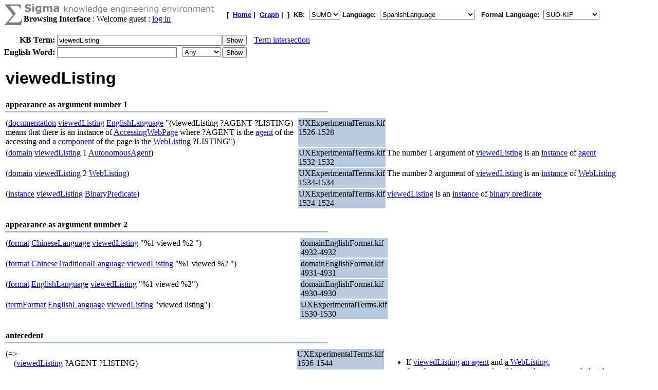

--- FILE ---
content_type: text/html;charset=UTF-8
request_url: https://sigma.ontologyportal.org:8443/sigma/Browse.jsp?lang=SpanishLanguage&flang=SUO-KIF&kb=SUMO&term=viewedListing
body_size: 26963
content:

<!DOCTYPE html
   PUBLIC "-//W3C//DTD XHTML 1.0 Transitional//EN"
   "https://www.w3.org/TR/xhtml1/DTD/xhtml1-transitional.dtd">
<meta http-equiv="Content-Type" content="text/html; charset=iso-8859-1" />
<html xmlns="https://www.w3.org/1999/xhtml" lang="en-US" xml:lang="en-US">



<html>
<head><title>viewedListing - Sigma Knowledge base Browser</title></head>
<body bgcolor="#FFFFFF">





<!-- show KB header and KB search input -->



<form action="Browse.jsp">
    
    



<TABLE width="95%" cellspacing="0" cellpadding="0">
  <TR>
      <TD align="left" valign="top"><img src="pixmaps/sigmaSymbol-gray.gif"></TD>
      <TD align="left" valign="top">
        <img src="pixmaps/logoText-gray.gif"><br>
        <B>Browsing Interface</B>
         : Welcome guest : <a href="login.html">log in</a>
        
      </TD>
      <TD valign="bottom"></TD>
      <TD>
        <font FACE="Arial, Helvetica" SIZE=-1><b>[&nbsp;
        <A href="KBs.jsp"><b>Home</b></A>&nbsp;|&nbsp
<A href="Graph.jsp?kb=SUMO&term=viewedListing&inst=inst&lang=SpanishLanguage"><B>Graph</B></A>&nbsp;|&nbsp

        ]&nbsp;
        <b>KB:&nbsp;
<select name=kb>
  <option value='SUMO' selected='yes'>SUMO</option>
</select>


        </b>
        <b>Language:&nbsp;
        <form method="get" action="Browse.jsp" style="display:inline;">
            <select name=lang onchange='this.form.submit()' >
  <option value='ChineseLanguage'>ChineseLanguage</option><option value='ChinesePinyinWriting'>ChinesePinyinWriting</option><option value='ChineseSimplifiedWriting'>ChineseSimplifiedWriting</option><option value='ChineseTraditionalLanguage'>ChineseTraditionalLanguage</option><option value='EnglishLanguage'>EnglishLanguage</option><option value='FrenchLanguage'>FrenchLanguage</option><option value='GermanLanguage'>GermanLanguage</option><option value='Hindi'>Hindi</option><option value='ItalianLanguage'>ItalianLanguage</option><option value='JapaneseLanguage'>JapaneseLanguage</option><option value='PortugueseLanguage'>PortugueseLanguage</option><option value='SpanishLanguage' selected='yes'>SpanishLanguage</option><option value='SwedishLanguage'>SwedishLanguage</option><option value='cb'>cb</option><option value='cz'>cz</option><option value='de'>de</option><option value='hi'>hi</option><option value='ro'>ro</option><option value='sv'>sv</option><option value='termFormat'>termFormat</option><option value='tg'>tg</option>
</select>

            <input type="hidden" name="kb" value="SUMO" />
        </form>
        </b>&nbsp;
        <b>Formal Language:&nbsp;
        <form method="get" action="Browse.jsp" style="display:inline;">
            <select name=flang onchange='this.form.submit()' >
  <option value='OWL'>OWL</option><option value='SUO-KIF' selected='yes'>SUO-KIF</option><option value='TPTP'>TPTP</option><option value='traditionalLogic'>traditionalLogic</option>
</select>

            <input type="hidden" name="kb" value="SUMO" />
        </form>
      <br>
      </td>
  </TR>
</TABLE>

  <table cellspacing="0" cellpadding="0">
      <tr>
          <td align="right"><b>KB Term:&nbsp;</b></td>
          <td align="left" valign="top" colspan="2">
              <input type="text" size="38"  name="term" value="viewedListing">
          </td>
          <td align="left" valign="top">
              <input type="submit" value="Show">
              <img src="pixmaps/1pixel.gif" width="10"><a href="Intersect.jsp?kb=SUMO&lang=SpanishLanguage&flang=SUO-KIF&term1=viewedListing">Term intersection</a>              
          </td>
         <br> 
      </tr>
      <tr>
          <td><img src="pixmaps/1pixel.gif" height="3"></td>
      </tr>
</form>

<!-- show WordNet search input -->
<form method="GET" action="WordNet.jsp">
  <tr>
      <td align="right"><b>English Word:&nbsp;</b></td>
        <input type="hidden" name="simple" value=null>
        <input type="hidden" name="kb" value=SUMO>
        <input type="hidden" name="lang" value=SpanishLanguage>
        <input type="hidden" name="flang" value=SUO-KIF>      
      <td align="left" valign="top">
          <input type="text" size="27" name="word">
          <img src="pixmaps/1pixel.gif" width="3"></td>
      <td align="left" valign="top">
          <select name="POS">
              <option selected value="0">Any
              <option  value="1">Noun
              <option  value="2">Verb
              <option  value="3">Adjective
              <option  value="4">Adverb
          </select>
      </td>
      <td align="left" valign="top">
          <input type="submit" value="Show">
      </td>
  </tr>
  </table>
</form>


<br>
 <title>Sigma KEE - viewedListing</title>
<table width="95%"><tr><td width="50%"><font face="Arial,helvetica" size="+3"><b>viewedListing</b></font></b></font></td></tr></table>
<div><br><table align="left" width="50%">
  <tr>
    <td align="left" valign="bottom">
      <b>appearance as argument number 1</b>
    </td>
  </tr>
  <tr>
    <td bgcolor="#A8BACF">
      <img src="pixmaps/1pixel.gif" alt="-------------------------" width="1" height="1">
    </td>
  </tr>
</table>
<br><br>
<table width="95%"><tr><td width="50%" valign="top">(<a href="https://sigma.ontologyportal.org:8443/sigma/Browse.jsp?lang=EnglishLanguage&flang=SUO-KIF&kb=SUMO&term=documentation">documentation</a> <a href="https://sigma.ontologyportal.org:8443/sigma/Browse.jsp?lang=EnglishLanguage&flang=SUO-KIF&kb=SUMO&term=viewedListing">viewedListing</a> <a href="https://sigma.ontologyportal.org:8443/sigma/Browse.jsp?lang=EnglishLanguage&flang=SUO-KIF&kb=SUMO&term=EnglishLanguage">EnglishLanguage</a> "(viewedListing ?AGENT ?LISTING) means that there is an instance of <a href="https://sigma.ontologyportal.org:8443/sigma/Browse.jsp?lang=EnglishLanguage&flang=SUO-KIF&kb=SUMO&term=AccessingWebPage">AccessingWebPage</a> where ?AGENT is the <a href="https://sigma.ontologyportal.org:8443/sigma/Browse.jsp?lang=EnglishLanguage&flang=SUO-KIF&kb=SUMO&term=agent">agent</a> of the accessing and a <a href="https://sigma.ontologyportal.org:8443/sigma/Browse.jsp?lang=EnglishLanguage&flang=SUO-KIF&kb=SUMO&term=component">component</a> of the page is the <a href="https://sigma.ontologyportal.org:8443/sigma/Browse.jsp?lang=EnglishLanguage&flang=SUO-KIF&kb=SUMO&term=WebListing">WebListing</a> ?LISTING")</td>
<td width="10%" valign="top" bgcolor="#B8CADF">UXExperimentalTerms.kif 1526-1528</a></td>
<td width="40%" valign="top"></td></tr>
<tr><td width="50%" valign="top">(<a href="https://sigma.ontologyportal.org:8443/sigma/Browse.jsp?lang=EnglishLanguage&flang=SUO-KIF&kb=SUMO&term=domain">domain</a> <a href="https://sigma.ontologyportal.org:8443/sigma/Browse.jsp?lang=EnglishLanguage&flang=SUO-KIF&kb=SUMO&term=viewedListing">viewedListing</a> 1 <a href="https://sigma.ontologyportal.org:8443/sigma/Browse.jsp?lang=EnglishLanguage&flang=SUO-KIF&kb=SUMO&term=AutonomousAgent">AutonomousAgent</a>)</td>
<td width="10%" valign="top" bgcolor="#B8CADF">UXExperimentalTerms.kif 1532-1532</a></td>
<td width="40%" valign="top">The number 1 argument of <a href="https://sigma.ontologyportal.org:8443/sigma/Browse.jsp?lang=EnglishLanguage&flang=SUO-KIF&kb=SUMO&term=viewedListing">viewedListing</a> is an <a href="https://sigma.ontologyportal.org:8443/sigma/Browse.jsp?lang=EnglishLanguage&flang=SUO-KIF&kb=SUMO&term=domain">instance</a> of <a href="https://sigma.ontologyportal.org:8443/sigma/Browse.jsp?lang=EnglishLanguage&flang=SUO-KIF&kb=SUMO&term=AutonomousAgent">agent</a></td></tr>
<tr><td width="50%" valign="top">(<a href="https://sigma.ontologyportal.org:8443/sigma/Browse.jsp?lang=EnglishLanguage&flang=SUO-KIF&kb=SUMO&term=domain">domain</a> <a href="https://sigma.ontologyportal.org:8443/sigma/Browse.jsp?lang=EnglishLanguage&flang=SUO-KIF&kb=SUMO&term=viewedListing">viewedListing</a> 2 <a href="https://sigma.ontologyportal.org:8443/sigma/Browse.jsp?lang=EnglishLanguage&flang=SUO-KIF&kb=SUMO&term=WebListing">WebListing</a>)</td>
<td width="10%" valign="top" bgcolor="#B8CADF">UXExperimentalTerms.kif 1534-1534</a></td>
<td width="40%" valign="top">The number 2 argument of <a href="https://sigma.ontologyportal.org:8443/sigma/Browse.jsp?lang=EnglishLanguage&flang=SUO-KIF&kb=SUMO&term=viewedListing">viewedListing</a> is an <a href="https://sigma.ontologyportal.org:8443/sigma/Browse.jsp?lang=EnglishLanguage&flang=SUO-KIF&kb=SUMO&term=domain">instance</a> of <a href="https://sigma.ontologyportal.org:8443/sigma/Browse.jsp?lang=EnglishLanguage&flang=SUO-KIF&kb=SUMO&term=WebListing">WebListing</a></td></tr>
<tr><td width="50%" valign="top">(<a href="https://sigma.ontologyportal.org:8443/sigma/Browse.jsp?lang=EnglishLanguage&flang=SUO-KIF&kb=SUMO&term=instance">instance</a> <a href="https://sigma.ontologyportal.org:8443/sigma/Browse.jsp?lang=EnglishLanguage&flang=SUO-KIF&kb=SUMO&term=viewedListing">viewedListing</a> <a href="https://sigma.ontologyportal.org:8443/sigma/Browse.jsp?lang=EnglishLanguage&flang=SUO-KIF&kb=SUMO&term=BinaryPredicate">BinaryPredicate</a>)</td>
<td width="10%" valign="top" bgcolor="#B8CADF">UXExperimentalTerms.kif 1524-1524</a></td>
<td width="40%" valign="top"><a href="https://sigma.ontologyportal.org:8443/sigma/Browse.jsp?lang=EnglishLanguage&flang=SUO-KIF&kb=SUMO&term=viewedListing">viewedListing</a> is an <a href="https://sigma.ontologyportal.org:8443/sigma/Browse.jsp?lang=EnglishLanguage&flang=SUO-KIF&kb=SUMO&term=instance">instance</a> of <a href="https://sigma.ontologyportal.org:8443/sigma/Browse.jsp?lang=EnglishLanguage&flang=SUO-KIF&kb=SUMO&term=BinaryPredicate">binary predicate</a></td></tr>
</table>
<div><br><table align="left" width="50%">
  <tr>
    <td align="left" valign="bottom">
      <b>appearance as argument number 2</b>
    </td>
  </tr>
  <tr>
    <td bgcolor="#A8BACF">
      <img src="pixmaps/1pixel.gif" alt="-------------------------" width="1" height="1">
    </td>
  </tr>
</table>
<br><br>
<table width="95%"><tr><td width="50%" valign="top">(<a href="https://sigma.ontologyportal.org:8443/sigma/Browse.jsp?lang=EnglishLanguage&flang=SUO-KIF&kb=SUMO&term=format">format</a> <a href="https://sigma.ontologyportal.org:8443/sigma/Browse.jsp?lang=EnglishLanguage&flang=SUO-KIF&kb=SUMO&term=ChineseLanguage">ChineseLanguage</a> <a href="https://sigma.ontologyportal.org:8443/sigma/Browse.jsp?lang=EnglishLanguage&flang=SUO-KIF&kb=SUMO&term=viewedListing">viewedListing</a> "%1 viewed %2 ")</td>
<td width="10%" valign="top" bgcolor="#B8CADF">domainEnglishFormat.kif 4932-4932</a></td>
<td width="40%" valign="top"></td></tr>
<tr><td width="50%" valign="top">(<a href="https://sigma.ontologyportal.org:8443/sigma/Browse.jsp?lang=EnglishLanguage&flang=SUO-KIF&kb=SUMO&term=format">format</a> <a href="https://sigma.ontologyportal.org:8443/sigma/Browse.jsp?lang=EnglishLanguage&flang=SUO-KIF&kb=SUMO&term=ChineseTraditionalLanguage">ChineseTraditionalLanguage</a> <a href="https://sigma.ontologyportal.org:8443/sigma/Browse.jsp?lang=EnglishLanguage&flang=SUO-KIF&kb=SUMO&term=viewedListing">viewedListing</a> "%1 viewed %2 ")</td>
<td width="10%" valign="top" bgcolor="#B8CADF">domainEnglishFormat.kif 4931-4931</a></td>
<td width="40%" valign="top"></td></tr>
<tr><td width="50%" valign="top">(<a href="https://sigma.ontologyportal.org:8443/sigma/Browse.jsp?lang=EnglishLanguage&flang=SUO-KIF&kb=SUMO&term=format">format</a> <a href="https://sigma.ontologyportal.org:8443/sigma/Browse.jsp?lang=EnglishLanguage&flang=SUO-KIF&kb=SUMO&term=EnglishLanguage">EnglishLanguage</a> <a href="https://sigma.ontologyportal.org:8443/sigma/Browse.jsp?lang=EnglishLanguage&flang=SUO-KIF&kb=SUMO&term=viewedListing">viewedListing</a> "%1 viewed %2")</td>
<td width="10%" valign="top" bgcolor="#B8CADF">domainEnglishFormat.kif 4930-4930</a></td>
<td width="40%" valign="top"></td></tr>
<tr><td width="50%" valign="top">(<a href="https://sigma.ontologyportal.org:8443/sigma/Browse.jsp?lang=EnglishLanguage&flang=SUO-KIF&kb=SUMO&term=termFormat">termFormat</a> <a href="https://sigma.ontologyportal.org:8443/sigma/Browse.jsp?lang=EnglishLanguage&flang=SUO-KIF&kb=SUMO&term=EnglishLanguage">EnglishLanguage</a> <a href="https://sigma.ontologyportal.org:8443/sigma/Browse.jsp?lang=EnglishLanguage&flang=SUO-KIF&kb=SUMO&term=viewedListing">viewedListing</a> "viewed listing")</td>
<td width="10%" valign="top" bgcolor="#B8CADF">UXExperimentalTerms.kif 1530-1530</a></td>
<td width="40%" valign="top"></td></tr>
</table>
<div><br><table align="left" width="50%">
  <tr>
    <td align="left" valign="bottom">
      <b>antecedent</b>
    </td>
  </tr>
  <tr>
    <td bgcolor="#A8BACF">
      <img src="pixmaps/1pixel.gif" alt="-------------------------" width="1" height="1">
    </td>
  </tr>
</table>
<br><br>
<table width="95%"><tr><td width="50%" valign="top">(=><br>
&nbsp;&nbsp;&nbsp;&nbsp;(<a href="https://sigma.ontologyportal.org:8443/sigma/Browse.jsp?lang=EnglishLanguage&flang=SUO-KIF&kb=SUMO&term=viewedListing">viewedListing</a> ?AGENT ?LISTING)<br>
&nbsp;&nbsp;&nbsp;&nbsp;(<a href="https://sigma.ontologyportal.org:8443/sigma/Browse.jsp?lang=EnglishLanguage&flang=SUO-KIF&kb=SUMO&term=exists">exists</a> (?PAGE ?ACCESSING)<br>
&nbsp;&nbsp;&nbsp;&nbsp;&nbsp;&nbsp;&nbsp;&nbsp;(<a href="https://sigma.ontologyportal.org:8443/sigma/Browse.jsp?lang=EnglishLanguage&flang=SUO-KIF&kb=SUMO&term=and">and</a><br>
&nbsp;&nbsp;&nbsp;&nbsp;&nbsp;&nbsp;&nbsp;&nbsp;&nbsp;&nbsp;&nbsp;&nbsp;(<a href="https://sigma.ontologyportal.org:8443/sigma/Browse.jsp?lang=EnglishLanguage&flang=SUO-KIF&kb=SUMO&term=instance">instance</a> ?PAGE <a href="https://sigma.ontologyportal.org:8443/sigma/Browse.jsp?lang=EnglishLanguage&flang=SUO-KIF&kb=SUMO&term=WebPage">WebPage</a>)<br>
&nbsp;&nbsp;&nbsp;&nbsp;&nbsp;&nbsp;&nbsp;&nbsp;&nbsp;&nbsp;&nbsp;&nbsp;(<a href="https://sigma.ontologyportal.org:8443/sigma/Browse.jsp?lang=EnglishLanguage&flang=SUO-KIF&kb=SUMO&term=instance">instance</a> ?ACCESSING <a href="https://sigma.ontologyportal.org:8443/sigma/Browse.jsp?lang=EnglishLanguage&flang=SUO-KIF&kb=SUMO&term=AccessingWebPage">AccessingWebPage</a>)<br>
&nbsp;&nbsp;&nbsp;&nbsp;&nbsp;&nbsp;&nbsp;&nbsp;&nbsp;&nbsp;&nbsp;&nbsp;(<a href="https://sigma.ontologyportal.org:8443/sigma/Browse.jsp?lang=EnglishLanguage&flang=SUO-KIF&kb=SUMO&term=component">component</a> ?LISTING ?PAGE)<br>
&nbsp;&nbsp;&nbsp;&nbsp;&nbsp;&nbsp;&nbsp;&nbsp;&nbsp;&nbsp;&nbsp;&nbsp;(<a href="https://sigma.ontologyportal.org:8443/sigma/Browse.jsp?lang=EnglishLanguage&flang=SUO-KIF&kb=SUMO&term=agent">agent</a> ?ACCESSING ?AGENT)<br>
&nbsp;&nbsp;&nbsp;&nbsp;&nbsp;&nbsp;&nbsp;&nbsp;&nbsp;&nbsp;&nbsp;&nbsp;(<a href="https://sigma.ontologyportal.org:8443/sigma/Browse.jsp?lang=EnglishLanguage&flang=SUO-KIF&kb=SUMO&term=destination">destination</a> ?ACCESSING ?PAGE))))</td>
<td width="10%" valign="top" bgcolor="#B8CADF">UXExperimentalTerms.kif 1536-1544</a></td>
<td width="40%" valign="top"><ul><li>If <a href="https://sigma.ontologyportal.org:8443/sigma/Browse.jsp?lang=EnglishLanguage&flang=SUO-KIF&kb=SUMO&term=viewedListing">viewedListing</a> <a href="https://sigma.ontologyportal.org:8443/sigma/Browse.jsp?lang=EnglishLanguage&flang=SUO-KIF&kb=SUMO&term=AutonomousAgent">an agent</a> and <a href="https://sigma.ontologyportal.org:8443/sigma/Browse.jsp?lang=EnglishLanguage&flang=SUO-KIF&kb=SUMO&term=WebListing">a  WebListing</a>,</li><li>then there exist <a href="https://sigma.ontologyportal.org:8443/sigma/Browse.jsp?lang=EnglishLanguage&flang=SUO-KIF&kb=SUMO&term=CorpuscularObject">a  corpuscular object</a> and <a href="https://sigma.ontologyportal.org:8443/sigma/Browse.jsp?lang=EnglishLanguage&flang=SUO-KIF&kb=SUMO&term=Process">a  process</a> such that <a href="https://sigma.ontologyportal.org:8443/sigma/Browse.jsp?lang=EnglishLanguage&flang=SUO-KIF&kb=SUMO&term=CorpuscularObject">the corpuscular object</a> is an <a href="https://sigma.ontologyportal.org:8443/sigma/Browse.jsp?lang=EnglishLanguage&flang=SUO-KIF&kb=SUMO&term=instance">instance</a> of <a href="https://sigma.ontologyportal.org:8443/sigma/Browse.jsp?lang=EnglishLanguage&flang=SUO-KIF&kb=SUMO&term=WebPage">WebPage</a> and <a href="https://sigma.ontologyportal.org:8443/sigma/Browse.jsp?lang=EnglishLanguage&flang=SUO-KIF&kb=SUMO&term=Process">the process</a> is an <a href="https://sigma.ontologyportal.org:8443/sigma/Browse.jsp?lang=EnglishLanguage&flang=SUO-KIF&kb=SUMO&term=instance">instance</a> of <a href="https://sigma.ontologyportal.org:8443/sigma/Browse.jsp?lang=EnglishLanguage&flang=SUO-KIF&kb=SUMO&term=AccessingWebPage">AccessingWebPage</a> and <a href="https://sigma.ontologyportal.org:8443/sigma/Browse.jsp?lang=EnglishLanguage&flang=SUO-KIF&kb=SUMO&term=WebListing">the WebListing</a> is a <a href="https://sigma.ontologyportal.org:8443/sigma/Browse.jsp?lang=EnglishLanguage&flang=SUO-KIF&kb=SUMO&term=component">component</a> of <a href="https://sigma.ontologyportal.org:8443/sigma/Browse.jsp?lang=EnglishLanguage&flang=SUO-KIF&kb=SUMO&term=CorpuscularObject">the corpuscular object</a> and <a href="https://sigma.ontologyportal.org:8443/sigma/Browse.jsp?lang=EnglishLanguage&flang=SUO-KIF&kb=SUMO&term=AutonomousAgent">the agent</a> is an <a href="https://sigma.ontologyportal.org:8443/sigma/Browse.jsp?lang=EnglishLanguage&flang=SUO-KIF&kb=SUMO&term=agent">agent</a> of <a href="https://sigma.ontologyportal.org:8443/sigma/Browse.jsp?lang=EnglishLanguage&flang=SUO-KIF&kb=SUMO&term=Process">the process</a> and <a href="https://sigma.ontologyportal.org:8443/sigma/Browse.jsp?lang=EnglishLanguage&flang=SUO-KIF&kb=SUMO&term=Process">the process</a> <a href="https://sigma.ontologyportal.org:8443/sigma/Browse.jsp?lang=EnglishLanguage&flang=SUO-KIF&kb=SUMO&term=destination">end</a>s up at <a href="https://sigma.ontologyportal.org:8443/sigma/Browse.jsp?lang=EnglishLanguage&flang=SUO-KIF&kb=SUMO&term=CorpuscularObject">the corpuscular object</a></li></ul></td></tr>
</table>
<div><br><table align="left" width="50%">
  <tr>
    <td align="left" valign="bottom">
      <b>consequent</b>
    </td>
  </tr>
  <tr>
    <td bgcolor="#A8BACF">
      <img src="pixmaps/1pixel.gif" alt="-------------------------" width="1" height="1">
    </td>
  </tr>
</table>
<br><br>
<table width="95%"><tr><td width="50%" valign="top">(=><br>
&nbsp;&nbsp;&nbsp;&nbsp;(<a href="https://sigma.ontologyportal.org:8443/sigma/Browse.jsp?lang=EnglishLanguage&flang=SUO-KIF&kb=SUMO&term=and">and</a><br>
&nbsp;&nbsp;&nbsp;&nbsp;&nbsp;&nbsp;&nbsp;&nbsp;(<a href="https://sigma.ontologyportal.org:8443/sigma/Browse.jsp?lang=EnglishLanguage&flang=SUO-KIF&kb=SUMO&term=instance">instance</a> ?REQUEST <a href="https://sigma.ontologyportal.org:8443/sigma/Browse.jsp?lang=EnglishLanguage&flang=SUO-KIF&kb=SUMO&term=ViewItemRequest">ViewItemRequest</a>)<br>
&nbsp;&nbsp;&nbsp;&nbsp;&nbsp;&nbsp;&nbsp;&nbsp;(<a href="https://sigma.ontologyportal.org:8443/sigma/Browse.jsp?lang=EnglishLanguage&flang=SUO-KIF&kb=SUMO&term=instance">instance</a> ?ACCESSING <a href="https://sigma.ontologyportal.org:8443/sigma/Browse.jsp?lang=EnglishLanguage&flang=SUO-KIF&kb=SUMO&term=AccessingWebPage">AccessingWebPage</a>)<br>
&nbsp;&nbsp;&nbsp;&nbsp;&nbsp;&nbsp;&nbsp;&nbsp;(<a href="https://sigma.ontologyportal.org:8443/sigma/Browse.jsp?lang=EnglishLanguage&flang=SUO-KIF&kb=SUMO&term=instance">instance</a> ?PAGE <a href="https://sigma.ontologyportal.org:8443/sigma/Browse.jsp?lang=EnglishLanguage&flang=SUO-KIF&kb=SUMO&term=ViewItemPage">ViewItemPage</a>)<br>
&nbsp;&nbsp;&nbsp;&nbsp;&nbsp;&nbsp;&nbsp;&nbsp;(<a href="https://sigma.ontologyportal.org:8443/sigma/Browse.jsp?lang=EnglishLanguage&flang=SUO-KIF&kb=SUMO&term=instance">instance</a> ?AGENT <a href="https://sigma.ontologyportal.org:8443/sigma/Browse.jsp?lang=EnglishLanguage&flang=SUO-KIF&kb=SUMO&term=AutonomousAgent">AutonomousAgent</a>)<br>
&nbsp;&nbsp;&nbsp;&nbsp;&nbsp;&nbsp;&nbsp;&nbsp;(<a href="https://sigma.ontologyportal.org:8443/sigma/Browse.jsp?lang=EnglishLanguage&flang=SUO-KIF&kb=SUMO&term=instance">instance</a> ?LISTING <a href="https://sigma.ontologyportal.org:8443/sigma/Browse.jsp?lang=EnglishLanguage&flang=SUO-KIF&kb=SUMO&term=Advertising">Advertising</a>)<br>
&nbsp;&nbsp;&nbsp;&nbsp;&nbsp;&nbsp;&nbsp;&nbsp;(<a href="https://sigma.ontologyportal.org:8443/sigma/Browse.jsp?lang=EnglishLanguage&flang=SUO-KIF&kb=SUMO&term=subProcess">subProcess</a> ?ACCESSING ?REQUEST)<br>
&nbsp;&nbsp;&nbsp;&nbsp;&nbsp;&nbsp;&nbsp;&nbsp;(<a href="https://sigma.ontologyportal.org:8443/sigma/Browse.jsp?lang=EnglishLanguage&flang=SUO-KIF&kb=SUMO&term=component">component</a> ?PAGE ?LISTING)<br>
&nbsp;&nbsp;&nbsp;&nbsp;&nbsp;&nbsp;&nbsp;&nbsp;(<a href="https://sigma.ontologyportal.org:8443/sigma/Browse.jsp?lang=EnglishLanguage&flang=SUO-KIF&kb=SUMO&term=destination">destination</a> ?ACCESSING ?PAGE)<br>
&nbsp;&nbsp;&nbsp;&nbsp;&nbsp;&nbsp;&nbsp;&nbsp;(<a href="https://sigma.ontologyportal.org:8443/sigma/Browse.jsp?lang=EnglishLanguage&flang=SUO-KIF&kb=SUMO&term=agent">agent</a> ?ACCESSING ?AGENT))<br>
&nbsp;&nbsp;&nbsp;&nbsp;(<a href="https://sigma.ontologyportal.org:8443/sigma/Browse.jsp?lang=EnglishLanguage&flang=SUO-KIF&kb=SUMO&term=viewedListing">viewedListing</a> ?AGENT ?LISTING))</td>
<td width="10%" valign="top" bgcolor="#B8CADF">UXExperimentalTerms.kif 1570-1581</a></td>
<td width="40%" valign="top"><ul><li>If <a href="https://sigma.ontologyportal.org:8443/sigma/Browse.jsp?lang=EnglishLanguage&flang=SUO-KIF&kb=SUMO&term=Process">a  process</a> is an <a href="https://sigma.ontologyportal.org:8443/sigma/Browse.jsp?lang=EnglishLanguage&flang=SUO-KIF&kb=SUMO&term=instance">instance</a> of <a href="https://sigma.ontologyportal.org:8443/sigma/Browse.jsp?lang=EnglishLanguage&flang=SUO-KIF&kb=SUMO&term=ViewItemRequest">ViewItemRequest</a> and <a href="https://sigma.ontologyportal.org:8443/sigma/Browse.jsp?lang=EnglishLanguage&flang=SUO-KIF&kb=SUMO&term=Process">another process</a> is an <a href="https://sigma.ontologyportal.org:8443/sigma/Browse.jsp?lang=EnglishLanguage&flang=SUO-KIF&kb=SUMO&term=instance">instance</a> of <a href="https://sigma.ontologyportal.org:8443/sigma/Browse.jsp?lang=EnglishLanguage&flang=SUO-KIF&kb=SUMO&term=AccessingWebPage">AccessingWebPage</a> and <a href="https://sigma.ontologyportal.org:8443/sigma/Browse.jsp?lang=EnglishLanguage&flang=SUO-KIF&kb=SUMO&term=CorpuscularObject">a  corpuscular object</a> is an <a href="https://sigma.ontologyportal.org:8443/sigma/Browse.jsp?lang=EnglishLanguage&flang=SUO-KIF&kb=SUMO&term=instance">instance</a> of <a href="https://sigma.ontologyportal.org:8443/sigma/Browse.jsp?lang=EnglishLanguage&flang=SUO-KIF&kb=SUMO&term=ViewItemPage">ViewItemPage</a> and <a href="https://sigma.ontologyportal.org:8443/sigma/Browse.jsp?lang=EnglishLanguage&flang=SUO-KIF&kb=SUMO&term=AutonomousAgent">an agent</a> is an <a href="https://sigma.ontologyportal.org:8443/sigma/Browse.jsp?lang=EnglishLanguage&flang=SUO-KIF&kb=SUMO&term=instance">instance</a> of <a href="https://sigma.ontologyportal.org:8443/sigma/Browse.jsp?lang=EnglishLanguage&flang=SUO-KIF&kb=SUMO&term=AutonomousAgent">agent</a> and <a href="https://sigma.ontologyportal.org:8443/sigma/Browse.jsp?lang=EnglishLanguage&flang=SUO-KIF&kb=SUMO&term=WebListing">a  WebListing</a> is an <a href="https://sigma.ontologyportal.org:8443/sigma/Browse.jsp?lang=EnglishLanguage&flang=SUO-KIF&kb=SUMO&term=instance">instance</a> of <a href="https://sigma.ontologyportal.org:8443/sigma/Browse.jsp?lang=EnglishLanguage&flang=SUO-KIF&kb=SUMO&term=Advertising">advertising</a> and <a href="https://sigma.ontologyportal.org:8443/sigma/Browse.jsp?lang=EnglishLanguage&flang=SUO-KIF&kb=SUMO&term=Process">the other process</a> is a <a href="https://sigma.ontologyportal.org:8443/sigma/Browse.jsp?lang=EnglishLanguage&flang=SUO-KIF&kb=SUMO&term=subProcess">subprocess</a> of <a href="https://sigma.ontologyportal.org:8443/sigma/Browse.jsp?lang=EnglishLanguage&flang=SUO-KIF&kb=SUMO&term=Process">the process</a> and <a href="https://sigma.ontologyportal.org:8443/sigma/Browse.jsp?lang=EnglishLanguage&flang=SUO-KIF&kb=SUMO&term=CorpuscularObject">the corpuscular object</a> is a <a href="https://sigma.ontologyportal.org:8443/sigma/Browse.jsp?lang=EnglishLanguage&flang=SUO-KIF&kb=SUMO&term=component">component</a> of <a href="https://sigma.ontologyportal.org:8443/sigma/Browse.jsp?lang=EnglishLanguage&flang=SUO-KIF&kb=SUMO&term=WebListing">the WebListing</a> and <a href="https://sigma.ontologyportal.org:8443/sigma/Browse.jsp?lang=EnglishLanguage&flang=SUO-KIF&kb=SUMO&term=Process">the other process</a> <a href="https://sigma.ontologyportal.org:8443/sigma/Browse.jsp?lang=EnglishLanguage&flang=SUO-KIF&kb=SUMO&term=destination">end</a>s up at <a href="https://sigma.ontologyportal.org:8443/sigma/Browse.jsp?lang=EnglishLanguage&flang=SUO-KIF&kb=SUMO&term=CorpuscularObject">the corpuscular object</a> and <a href="https://sigma.ontologyportal.org:8443/sigma/Browse.jsp?lang=EnglishLanguage&flang=SUO-KIF&kb=SUMO&term=AutonomousAgent">the agent</a> is an <a href="https://sigma.ontologyportal.org:8443/sigma/Browse.jsp?lang=EnglishLanguage&flang=SUO-KIF&kb=SUMO&term=agent">agent</a> of <a href="https://sigma.ontologyportal.org:8443/sigma/Browse.jsp?lang=EnglishLanguage&flang=SUO-KIF&kb=SUMO&term=Process">the other process</a>,</li><li>then <a href="https://sigma.ontologyportal.org:8443/sigma/Browse.jsp?lang=EnglishLanguage&flang=SUO-KIF&kb=SUMO&term=viewedListing">viewedListing</a> <a href="https://sigma.ontologyportal.org:8443/sigma/Browse.jsp?lang=EnglishLanguage&flang=SUO-KIF&kb=SUMO&term=AutonomousAgent">the agent</a> and <a href="https://sigma.ontologyportal.org:8443/sigma/Browse.jsp?lang=EnglishLanguage&flang=SUO-KIF&kb=SUMO&term=WebListing">the WebListing</a></li></ul></td></tr>
</table>
<p><table align="left" width="50%"><tr><td bgcolor="#A8BACF"><img src="pixmaps/1pixel.gif" width="1" height="1" border="0"></td></tr></table><br>

<small><a href="https://sigma.ontologyportal.org:8443/sigma/TreeView.jsp?lang=EnglishLanguage&flang=SUO-KIF&kb=SUMO&term=viewedListing">Show full definition with tree view</a></small><br>

<small><a href="https://sigma.ontologyportal.org:8443/sigma/SimpleBrowse.jsp?lang=EnglishLanguage&flang=SUO-KIF&kb=SUMO&simple=yes&term=viewedListing">Show simplified definition (without tree view)</a></small><br>

<small><a href="https://sigma.ontologyportal.org:8443/sigma/TreeView.jsp?lang=EnglishLanguage&flang=SUO-KIF&kb=SUMO&simple=yes&term=viewedListing">Show simplified definition (with tree view)</a></small><p>
<br>

<p>
<table ALIGN='LEFT' WIDTH='50%'><tr><TD BGCOLOR='#A8BACF'>
    <IMG SRC='pixmaps/1pixel.gif' width=1 height=1 border=0></TD></tr>
</table><BR>
<small><a href="https://github.com/ontologyportal/sigmakee">Sigma web home</a>&nbsp;&nbsp;&nbsp;&nbsp;&nbsp;
<a href="https://www.ontologyportal.org">Suggested Upper Merged Ontology (SUMO) web home</a></small><br>
<small>Sigma version 3.0 is <a href="http://www.gnu.org/copyleft/gpl.html">open source software</a>
produced by <a href="https://www.articulatesoftware.com">Articulate Software</a> and its partners</small><p>
</html>
</body>
</html>
